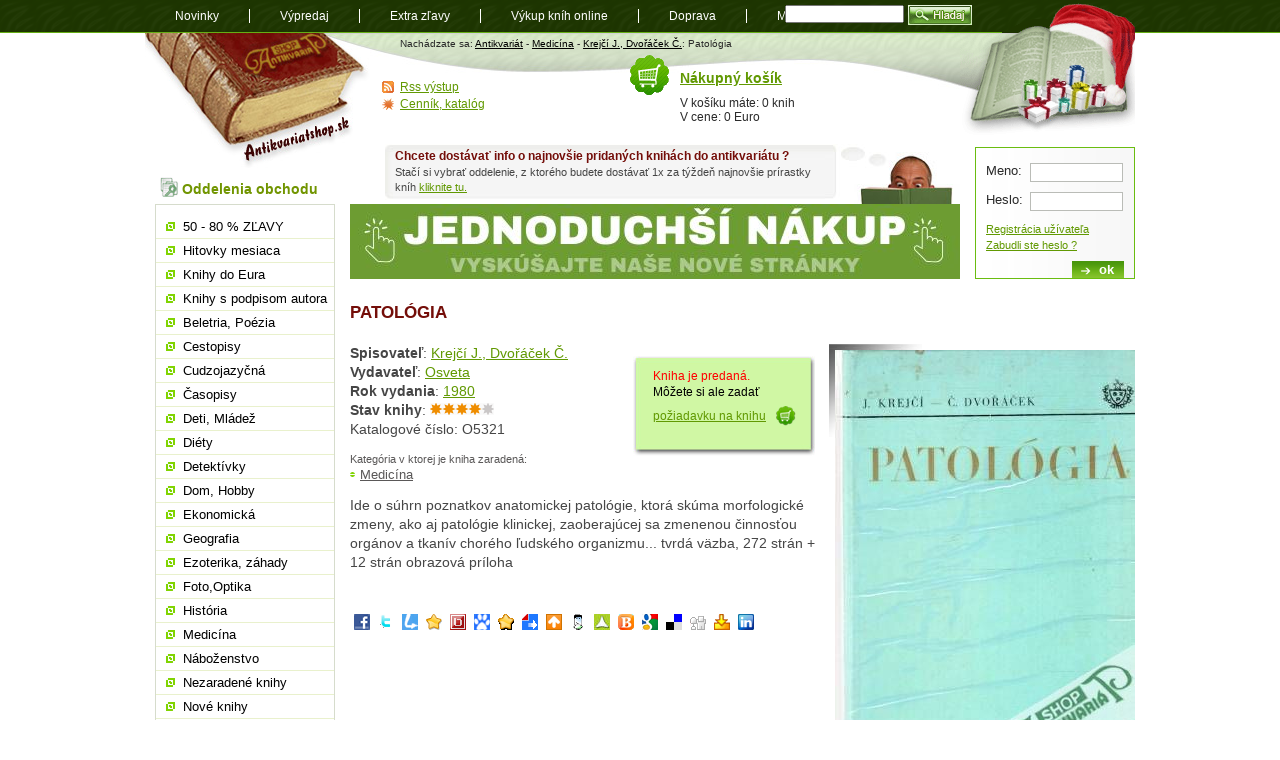

--- FILE ---
content_type: text/html; charset=utf-8
request_url: https://www.antikvariatshop.sk/kniha/o5321/extra-zlavy/
body_size: 6774
content:
<!DOCTYPE html PUBLIC "-//W3C//DTD XHTML 1.0 Transitional//EN" "http://www.w3.org/TR/xhtml1/DTD/xhtml1-transitional.dtd">
<html xmlns="http://www.w3.org/1999/xhtml" xml:lang="sk" lang="sk">
    <head>
	<meta http-equiv="content-type" content="text/html; charset=utf-8" />
	<title>Patológia, Krejčí J., Dvořáček Č. - Antikvariatshop.sk</title>
	<link rel="stylesheet" href="/style/style.css" media="screen, presentation" type="text/css" />
	<link rel="alternate" type="application/rss+xml" title="RSS feed nejnovějších knih u Antikvariatshop.sk" href="/rss/?kat=novinky"/>
	<link rel="shortcut icon" href="/favicon.ico" type="image/x-icon" />
	<meta name="author" content="ANTIKVARIÁT s.r.o." />
	        	<meta name="robots" content="index,follow" />
	    	        <script>
        var dataLayer = dataLayer || []; // Google Tag Manager
        dataLayer.push({'pageType': 'kniha'});
    </script>
	<script type="text/javascript" src="/js/js.js"></script>
	<script type="text/javascript" src="/js/jquery-1.11.2.min.js"></script>
	<script type="text/javascript" src="/js/init.js"></script>
    <!-- Google Tag Manager -->
    <script>(function(w,d,s,l,i){w[l]=w[l]||[];w[l].push({'gtm.start':
                new Date().getTime(),event:'gtm.js'});var f=d.getElementsByTagName(s)[0],
            j=d.createElement(s),dl=l!='dataLayer'?'&l='+l:'';j.async=true;j.src=
            'https://www.googletagmanager.com/gtm.js?id='+i+dl;f.parentNode.insertBefore(j,f);
        })(window,document,'script','dataLayer','GTM-WRL3L26');</script>
    <!-- End Google Tag Manager -->
    </head>
    <body>
    <!-- Google Tag Manager (noscript) -->
    <noscript><iframe src="https://www.googletagmanager.com/ns.html?id=GTM-WRL3L26"
                      height="0" width="0" style="display:none;visibility:hidden"></iframe></noscript>
    <!-- End Google Tag Manager (noscript) -->
	<div id="content">
	    <ul id="current">
		<li><a href="/" title="Antkivariatshop.sk" id="logo">Antikvariát shop.sk</a></li>
		<li><a href="#menu" id="menujump" name="menujump">přejít na navigaci</a></li>
		<li><a href="#login" id="loginjump" name="loginjump">prihlášenie a nákupný košík</a></li>
	    </ul>

		    
      <div id="header" class="zimni">
       
		  <p>Nachádzate sa: <a href="/">Antikvariát</a> - <a href="/medicina/" title="Medicína">Medicína</a> - <a href="/vyhledavani/?autor=Krejčí J., Dvořáček Č.">Krejčí J., Dvořáček Č.</a>: Patológia</p>
      </div><div id="main" class="without"><h1>Patológia</h1>
		<div class="detail">
		<div class='images'>
		<img src="/img/zbozi/o/o5321-big.jpg" alt="Obal knihy Patológia" class="imgdetail" /><br class='cistic' /></div><div class="infohead"><p class="cena"><span class='red'>Kniha je predaná.</span> <br>Môžete si ale zadať <a href="/poziadavka/?kniha=Patol%C3%B3gia&amp;autor=Krej%C4%8D%C3%AD+J.%2C+Dvo%C5%99%C3%A1%C4%8Dek+%C4%8C." class="poziadavka">požiadavku na knihu</a></p>
			<p><strong>Spisovateľ</strong>: <a href="/vyhledavani/?autor=Krejčí J., Dvořáček Č.">Krejčí J., Dvořáček Č.</a><br />
      <strong>Vydavateľ</strong>: <a href="/vyhledavani/?producer=Osveta">Osveta</a><br />
      <strong>Rok vydania</strong>: <a href="/vyhledavani/?rok_vydani=1980">1980</a><br /><strong>Stav knihy</strong>: <a href="/napoveda-k-hodnoteniu-knih/"><img src="/style/stav-4.gif" alt="4 z 5" /></a><br />Katalogové číslo: O5321</p>
			<h4>Kategória v ktorej je kniha zaradená:</h4>
			<ul class="kategorie"><li></li><li><a href="/medicina/" title="Medicína">Medicína</a></li></ul>
			</div>
			<p>Ide o súhrn poznatkov anatomickej patológie, ktorá skúma morfologické zmeny, ako aj patológie klinickej, zaoberajúcej sa zmenenou činnosťou orgánov a tkanív chorého ľudského organizmu... tvrdá väzba, 272 strán + 12 strán obrazová príloha</p>
<div class="sociable">

<ul>
<li class="sociablefirst"><a title="Facebook" rel="nofollow"  href="http://www.facebook.com/share.php?u=https://www.antikvariatshop.sk/kniha/o5321/extra-zlavy/&amp;t=Patol%C3%B3gia"><img src="/uploaded/sociable/services-sprite.gif" title="Facebook" alt="Facebook" style="width: 16px; height: 16px; background: transparent url(/uploaded/sociable/services-sprite.png) no-repeat; background-position:-343px -1px" /></a></li><li><a title="Twitter" rel="nofollow"  href="http://twitter.com/home?status=Patol%C3%B3gia%20-%20https://www.antikvariatshop.sk/kniha/o5321/extra-zlavy/"><img src="/uploaded/sociable/services-sprite.gif" title="Twitter" alt="Twitter" style="width: 16px; height: 16px; background: transparent url(/uploaded/sociable/services-sprite.png) no-repeat; background-position:-343px -55px" /></a></li><li><a title="Linkuj.cz" rel="nofollow"  href="http://linkuj.cz/?id=linkuj&amp;url=https://www.antikvariatshop.sk/kniha/o5321/extra-zlavy/&amp;title=Patol%C3%B3gia"><img src="/uploaded/sociable/linkuj.png" title="Linkuj.cz" alt="Linkuj.cz" /></a></li><li><a title="Jagg.cz" rel="nofollow"  href="http://www.jagg.cz/bookmarks.php?action=add&amp;address=https://www.antikvariatshop.sk/kniha/o5321/extra-zlavy/&amp;title=Patol%C3%B3gia"><img src="/uploaded/sociable/jagg.png" title="Jagg.cz" alt="Jagg.cz" /></a></li><li><a title="Bookmarky.cz" rel="nofollow"  href="http://www.bookmarky.cz/a.php?cmd=add&amp;url=https://www.antikvariatshop.sk/kniha/o5321/extra-zlavy/&amp;title=Patol%C3%B3gia"><img src="/uploaded/sociable/bookmarky.png" title="Bookmarky.cz" alt="Bookmarky.cz" /></a></li><li><a title="TOPodkazy.cz" rel="nofollow"  href="http://www.topodkazy.cz/submit.php?url=https://www.antikvariatshop.sk/kniha/o5321/extra-zlavy/&amp;title=Patol%C3%B3gia"><img src="/uploaded/sociable/topodkazy.png" title="TOPodkazy.cz" alt="TOPodkazy.cz" /></a></li><li><a title="MojeLinky.sk" rel="nofollow"  href="http://www.mojelinky.sk/bookmarks.php?action=add&amp;address=https://www.antikvariatshop.sk/kniha/o5321/extra-zlavy/&amp;title=Patol%C3%B3gia"><img src="/uploaded/sociable/mojelinky.png" title="MojeLinky.sk" alt="MojeLinky.sk" /></a></li><li><a title="Vybrali.sme.sk" rel="nofollow"  href="http://vybrali.sme.sk/submit.php?url=https://www.antikvariatshop.sk/kniha/o5321/extra-zlavy/"><img src="/uploaded/sociable/vybrali.sme.png" title="Vybrali.sme.sk" alt="Vybrali.sme.sk" /></a></li><li><a title="Park.sk" rel="nofollow"  href="http://www.park.sk/dig_add.php?url=https://www.antikvariatshop.sk/kniha/o5321/extra-zlavy/&amp;title=Patol%C3%B3gia"><img src="/uploaded/sociable/park.png" title="Park.sk" alt="Park.sk" /></a></li><li><a title="Pozrisi.sk" rel="nofollow"  href="http://pozrisi.sk/s?link=https://www.antikvariatshop.sk/kniha/o5321/extra-zlavy/&amp;title=Patol%C3%B3gia"><img src="/uploaded/sociable/pozrisi.png" title="Pozrisi.sk" alt="Pozrisi.sk" /></a></li><li><a title="TopČlánky.cz" rel="nofollow"  href="http://www.topclanky.cz/pridat?url=https://www.antikvariatshop.sk/kniha/o5321/extra-zlavy/&amp;title=Patol%C3%B3gia"><img src="/uploaded/sociable/topclanky.png" title="TopČlánky.cz" alt="TopČlánky.cz" /></a></li><li><a title="Blogus.cz" rel="nofollow"  href="http://www.blogus.cz/node/add/drigg?url=https://www.antikvariatshop.sk/kniha/o5321/extra-zlavy/&amp;title=Patol%C3%B3gia"><img src="/uploaded/sociable/blogus.png" title="Blogus.cz" alt="Blogus.cz" /></a></li><li><a title="Google" rel="nofollow"  href="http://www.google.com/bookmarks/mark?op=edit&amp;bkmk=https://www.antikvariatshop.sk/kniha/o5321/extra-zlavy/&amp;title=Patol%C3%B3gia&amp;annotation=EXCERPT"><img src="/uploaded/sociable/services-sprite.gif" title="Google" alt="Google" style="width: 16px; height: 16px; background: transparent url(/uploaded/sociable/services-sprite.png) no-repeat; background-position:-91px -19px" /></a></li><li><a title="del.icio.us" rel="nofollow"  href="http://delicious.com/post?url=https://www.antikvariatshop.sk/kniha/o5321/extra-zlavy/&amp;title=Patol%C3%B3gia&amp;notes=EXCERPT"><img src="/uploaded/sociable/services-sprite.gif" title="del.icio.us" alt="del.icio.us" style="width: 16px; height: 16px; background: transparent url(/uploaded/sociable/services-sprite.png) no-repeat; background-position:-199px -1px" /></a></li><li><a title="Digg" rel="nofollow"  href="http://digg.com/submit?phase=2&amp;url=https://www.antikvariatshop.sk/kniha/o5321/extra-zlavy/&amp;title=Patol%C3%B3gia&amp;bodytext=EXCERPT"><img src="/uploaded/sociable/services-sprite.gif" title="Digg" alt="Digg" style="width: 16px; height: 16px; background: transparent url(/uploaded/sociable/services-sprite.png) no-repeat; background-position:-235px -1px" /></a></li><li><a title="Yahoo! Bookmarks" rel="nofollow"  href="http://bookmarks.yahoo.com/toolbar/savebm?u=https://www.antikvariatshop.sk/kniha/o5321/extra-zlavy/&amp;t=Patol%C3%B3gia&opener=bm&amp;ei=UTF-8&amp;d=EXCERPT"><img src="/uploaded/sociable/services-sprite.gif" title="Yahoo! Bookmarks" alt="Yahoo! Bookmarks" style="width: 16px; height: 16px; background: transparent url(/uploaded/sociable/services-sprite.png) no-repeat; background-position:-145px -73px" /></a></li><li class="sociablelast"><a title="LinkedIn" rel="nofollow"  href="http://www.linkedin.com/shareArticle?mini=true&amp;url=https://www.antikvariatshop.sk/kniha/o5321/extra-zlavy/&amp;title=Patol%C3%B3gia&amp;source=BLOGNAME&amp;summary=EXCERPT"><img src="/uploaded/sociable/services-sprite.gif" title="LinkedIn" alt="LinkedIn" style="width: 16px; height: 16px; background: transparent url(/uploaded/sociable/services-sprite.png) no-repeat; background-position:-1px -37px" /></a></li></ul>
</div>
</div><!--/detail-->
		<br class="cistic" /><h4>V kategórii <a href="/medicina/">Medicína</a> ďalej doporučujeme</h4>
  <div class="trojka"> <!-- posledni bude trojka last -->
  <h3><a href="/kniha/j3661/beniak-milan-a-kolektiv-zdravoveda/">Zdravoveda</a></h3>
  		<p class="spisovatel"><strong>Spisovatel</strong>: <a href="/vyhledavani/?autor=Beniak Milan a kolektív">Beniak Milan a kolektív</a>, Osveta  1989<br />
  		Katalogové číslo: J3661</p>
  		<p class="popis"><a href="/kniha/j3661/beniak-milan-a-kolektiv-zdravoveda/"><img src="/img/zbozi/j/j3661-small.jpg" alt="Beniak Milan a kolektív - Zdravoveda" /></a> Veľká zdravoveda. Z obsahu: Prehľad dejín medicíny, Slovensko a jeho obyvateľstvo, Organizácia a ciele zdravotníctva, Genetika, Somatológia, Medicína a technika, Medicína a chémia, Reumatické choroby, Prvá pomoc, Kožné choroby, Choroby oka, Pohlavný život, Chirurgia, Vnútorné lekárstvo, Detské lekárstvo, Gynekológia a pôrodníctvo, O liečivách, Prvá pomoc, atd., veľký formát, tvrdá väzba, 608 strán, farebná a čiernobiela obrazová príloha, druhé a doplnené vydanie</p>
    <p class="stavknihy">Stav knihy: <a href="/napoveda-k-hodnoteniu-knih/"><img src="/style/stav-4.gif" alt="4 z 5" width="64" height="12" /></a></p><p class="cena"><a href="/kosik-pridat/?kniha=J3661" rel='nofollow'>kúpiť</a>&euro;8,50 <span class='x-small'>(7 415 Kč)</span><br /> Pre Vás: <span class="bold">&euro;8,08</span> <span class='x-small'>(7 045 Kč)</span> </div>
  <div class="trojka"> <!-- posledni bude trojka last -->
  <h3><a href="/kniha/l6773/scott-ronald-bodley-price-s-textbook-of-the-practice-of-medicine/">Price's Textbook of the Practice of Medicine</a></h3>
  		<p class="spisovatel"><strong>Spisovatel</strong>: <a href="/vyhledavani/?autor=Scott Ronald Bodley">Scott Ronald Bodley</a>, Oxford university press 1973<br />
  		Katalogové číslo: L6773</p>
  		<p class="popis"><a href="/kniha/l6773/scott-ronald-bodley-price-s-textbook-of-the-practice-of-medicine/"><img src="/img/zbozi/l/l6773-small.jpg" alt="Scott Ronald Bodley - Price's Textbook of the Practice of Medicine" /></a> For this edition some topics of importance which concern more than one system or group od disseases, but do not fit into a convenient pigeon-hole, have been dealt with in general articles, thus avoiding tedious repetition and providing a wider view of the subject. These new articles are: Growth, Development, Involution and Senescence; Genetic Factors in Disease; Immune Mechanisms in Dissease; and General Aspects of Malignant Disease... v angličtine, tvrdá väzba, s obalom, veľký formát, 1417 strán</p>
    <p class="stavknihy">Stav knihy: <a href="/napoveda-k-hodnoteniu-knih/"><img src="/style/stav-4.gif" alt="4 z 5" width="64" height="12" /></a></p><p class="cena"><a href="/kosik-pridat/?kniha=L6773" rel='nofollow'>kúpiť</a>&euro;19,90 <span class='x-small'>(0 Kč)</span><br /> Pre Vás: <span class="bold">&euro;18,91</span> <span class='x-small'>(0 Kč)</span> </div>
  <div class="trojka last"> <!-- posledni bude trojka last -->
  <h3><a href="/kniha/e4123/widimsky-jiri-a-kolektiv-hypertenze/">Hypertenze</a></h3>
  		<p class="spisovatel"><strong>Spisovatel</strong>: <a href="/vyhledavani/?autor=Widimský Jiří a kolektív">Widimský Jiří a kolektív</a>, Avicenum  1987<br />
  		Katalogové číslo: E4123</p>
  		<p class="popis"><a href="/kniha/e4123/widimsky-jiri-a-kolektiv-hypertenze/"><img src="/img/zbozi/e/e4123-small.jpg" alt="Widimský Jiří a kolektív - Hypertenze" /></a> Z obsahu: Výskyt a patogeneze hypertenze, Experimentální hypertenze, Humorální faktory v patogenezi arteriální hypertenze, Genetické a familiární vlivy u esenciální hypertenze, Definice hypertenze a klinický obraz... tvrdá väzba, obal, v češtine, 296 strán, 57 vyobrazení, väčší formát, časť textu označený farebne alebo ceruzou, zľava 10%</p>
    <p class="stavknihy">Stav knihy: <a href="/napoveda-k-hodnoteniu-knih/"><img src="/style/stav-4.gif" alt="4 z 5" width="64" height="12" /></a></p><p class="cena"><a href="/kosik-pridat/?kniha=E4123" rel='nofollow'>kúpiť</a>&euro;2,00 <span class='x-small'>(3 550 Kč)</span><br /> Pre Vás: <span class="bold">&euro;1,80</span> <span class='x-small'>(3 195 Kč)</span> </div><br class="cistic" />

     
      <br class="cistic" />
      <div class="banner ver_2"> 
        <div class='in_text'><h3>Chcete dostávať info o najnovšie pridaných knihách do antikvariátu ?</h3>
          <p><p>Stačí si vybrať oddelenie, z ktorého budete dostávať 1x za týždeň najnovšie prírastky kníh <a href="../zasielanie-noviniek/">kliknite tu.</a></p></p>
        </div><a href='https://www.antikvariat.sk/'><img src='/img/banner/26-jednoduhsi-nakup-vyskusajte-nas-novy-eshop.jpg' alt='Banner'  /></a></div>
    </div><!--/main-->
	    <div id="side" class="without">
		<h2 class="oddelenia">Oddelenia obchodu</h2>



		<ul id="menu">

<li ><a href='/zlavy/'>50 - 80 % ZĽAVY</a></li>
<li ><a href='/hitovky/'>Hitovky mesiaca</a></li>
<li ><a href='/knihy-do-eura/'>Knihy do Eura</a></li>
<li ><a href='/podpisy/'>Knihy s podpisom autora</a></li>
<li ><a href='/beletria-poezia/'>Beletria, Poézia</a></li>
<li ><a href='/cestopisy/'>Cestopisy</a></li>
<li ><a href='/cudzojazycna/'>Cudzojazyčná</a></li>
<li ><a href='/casopisy/'>Časopisy</a></li>
<li ><a href='/deti-mladez/'>Deti, Mládež</a></li>
<li ><a href='/diety/'>Diéty</a></li>
<li ><a href='/detektivky/'>Detektívky</a></li>
<li ><a href='/dom-hobby/'>Dom, Hobby</a></li>
<li ><a href='/ekonomicka/'>Ekonomická</a></li>
<li ><a href='/geografia/'>Geografia</a></li>
<li ><a href='/ezoterika-zahady/'>Ezoterika, záhady</a></li>
<li ><a href='/foto-optika/'>Foto,Optika</a></li>
<li ><a href='/historia/'>História</a></li>
<li ><a href='/medicina/'>Medicína</a></li>
<li ><a href='/nabozenstvo/'>Náboženstvo</a></li>
<li ><a href='/nezaradene-knihy/'>Nezaradené knihy</a></li>
<li ><a href='/nove-knihy/'>Nové knihy</a></li>
<li ><a href='/pestujeme-chovame/'>Pestujeme,Chováme</a></li>
<li ><a href='/pocitace-internet/'>Počítače,internet</a></li>
<li ><a href='/poezia/'>Poézia</a></li>
<li ><a href='/politika/'>Politika</a></li>
<li ><a href='/pravo/'>Právo</a></li>
<li ><a href='/pre-sikovne-ruky/'>Pre šikovné ruky</a></li>
<li ><a href='/priroda-javy/'>Príroda, Javy</a></li>
<li ><a href='/prirodna-lekaren/'>Prírodná lekáreň</a></li>
<li ><a href='/prirodne-vedy/'>Prírodné vedy</a></li>
<li ><a href='/prirucky-slovniky/'>Príručky,Slovníky</a></li>
<li ><a href='/rodicovstvo-pedagogika/'>Rodičovstvo, Pedagogika</a></li>
<li ><a href='/sci-fi-fantasy/'>Sci - fi, fantasy</a></li>
<li ><a href='/spolocenske-vedy/'>Spoločenské vedy</a></li>
<li ><a href='/starozitne-knihy/'>Starožitné knihy</a></li>
<li ><a href='/technika/'>Technika</a></li>
<li ><a href='/ucebnice-slovniky/'>Učebnice, Slovníky</a></li>
<li ><a href='/umenie/'>Umenie</a></li>
<li ><a href='/varenie-napoje/'>Varenie, Nápoje</a></li>
<li ><a href='/zabava-hry/'>Zabava, Hry</a></li>
<li ><a href='/zdravie-sport/'>Zdravie, Šport</a></li>
<li ><a href='/darcekove-poukazky/'>Darčekové poukážky</a></li>
<li ><a href='/zivotne-pribehy/'>Životné príbehy</a></li>
<li ><a href='/miniatury-kolibrik/'>Miniatúry, Kolibrík</a></li>
<li ><a href='/edicia/'>Knižné Edície</a></li>		</ul>

		<h2 class="info">Dôležité informácie</h2>
		<ul class="info">
	    <li><a href='/ake-knihy-vykupujeme/'>Aké knihy vykupujeme</a></li><li><a href='/vykup-knih-na-dialku/'>Výkup kníh na diaľku</a></li><li><a href='/infolinka/'>Infolinka</a></li><li><a href='/pomoc-pri-nakupe/'>Ako nakupovať</a></li><li><a href='/osobny-odber-knih/'>Osobný odber kníh</a></li><li><a href='/odberne-miesta-v-cechach/'>Odberné miesta v Čechách</a></li><li><a href='/odberne-miesta-na-slovensku/'>Odberné miesta na Slovensku</a></li><li><a href='/postovne-zahranici/'>Poštovné do zahraničia</a></li><li><a href='/moznosti-platby/'>Možnosti platby</a></li><li><a href='/napoveda-k-hodnoteniu-knih/'>Nápoveda k hodnoteniu kníh</a></li><li><a href='/o-nas/'>O nás</a></li><li><a href='/poukazka/'>Darčeková poukážka</a></li><li><a href='/ochrana-sukromia/'>Ochrana súkromia</a></li><li><a href='/obchodne-podmienky/'>Obchodné podmienky</a></li><li><a href='/reklamacie/'>Reklamácie</a></li>		    <li><a href="/mapa-stranok/" title="Mapa stránok">Mapa stránok</a></li>
		    <li><a href="/poziadavka/" title="Požiadavka na knihu">Požiadavka na knihu</a></li>
		    <li><a href="/zasielanie-noviniek/">Zasielanie noviniek</a></li>
		</ul>
		<div class="adresa">
		    <h3>ANTIKVARIÁT s.r.o.</h3>
		    <address>
			Radničné námestie 46<br />
			08501 Bardejov<br />
			tel: 054 474 4424<br />
			mob: 0903 612078<br />
			<a href="mailto:info@antikvariatshop.sk">info@antikvariatshop.sk</a>
		    </address>
		</div>

		<p class="platby"><img src="/uploaded/obrazky/tatrapay.gif" alt="Tatra pay - Tatra Banka" />
		    <img src="/uploaded/obrazky/sporopay.jpg" alt="Sporopay" />
		    <img src='/uploaded/obrazky/karty.png' alt='Platby kartou' />
			<img src='/uploaded/obrazky/vubplatby.png' alt='ePlatba VÚB' />
		</p>
	 </div><!--/side-->

	    
	    <br class="cistic" />

  
    <form method="post" action="/prihlaseni-uzivatele/" id="login">
  	<fieldset>
  	<legend>Přihlášení zákazníka</legend>
  		<label for="jmeno">Meno:</label> <input type="text" name="uzivatel" id="jmeno" /><br />
  		<label for="heslo">Heslo:</label> <input type="password" name="heslo" id="heslo" /><br />
  		 <p><a href="/novy-zakaznik/">Registrácia užívateľa</a><br  />
  		<a href="/zapomenute-heslo/">Zabudli ste heslo ?</a></p>
  		<input type="submit" value="ok" class="submit" />
  	</fieldset>
  	</form>	  
    <!--/login-->	    <div id="kosik">
		<div>
		    <h2><a href="/kosik/">Nákupný košík</a></h2>
		    <p>V košíku máte: 0 knih<br />
			V cene: 0 Euro</p>
		</div>
		<ul class="miniinfo">
		    <li class="rss"><a href="/rss-vystup/">Rss výstup</a></li>
		    <li class="cenik"><a href="/cenik-katalog/?kat=medicina">Cenník, katalóg</a></li>
		</ul>
	    </div>
	    <div id="footer">
		<form action="/vyhledavani/" class="search">
		    <fieldset>
			<legend>Vyhledávání knih</legend>

			<input type="text" id="search" name="all" />
				   <!-- <input type="image" src="/style/hladaj.gif" title="Hladaj knihu!" />-->
			<button type="submit" class="hledat"><span>Hladaj</span></button>
		    </fieldset>
		</form>
		<ul id="navigation">
		    <li><a href="/novinky/">Novinky</a></li>
		    <li><a href="/vypredaj/">Výpredaj</a></li>
<li><a href='/extra-zlavy/'>Extra zľavy</a></li><li><a href='/vykup-knih/'>Výkup kníh online</a></li><li><a href='/doprava-postovne/'>Doprava</a></li>		    <li><a href="/mapa-stranok/">Mapa</a></li>
		    <li><a href="/blog/">Blog</a></li>
		</ul>
		<p class="tisk"><a href="javascript:window.print()" title="Zobrazí dialog pro tlač stránky">Tlač</a> | <a href="#content" title="Přeskočí na začátek stránky">Hore</a>&nbsp;&uarr;</p>
		<p class="copyright">Copyright &copy; 2000 - 2026 <a href="/">Antkivariatshop.sk</a>, realizácia: Ivorius <a href="http://ivorius.com/webdesign/">webdesign - tvorba www</a>, <a href="http://ivorius.com/webove-stranky/internetovy-obchod-e-shop">E-shop Unio</a><br />
		    Partneri:

<a href='http://www.zoznamskol.eu' class='popup'>Zoznam Škôl</a> | <a href='http://www.zadania-seminarky.sk' class='popup'>Zadania-seminarky.sk</a>		</p>
	    </div><!--/footer-->
	</div><!--/content-->
    </body>
</html>
